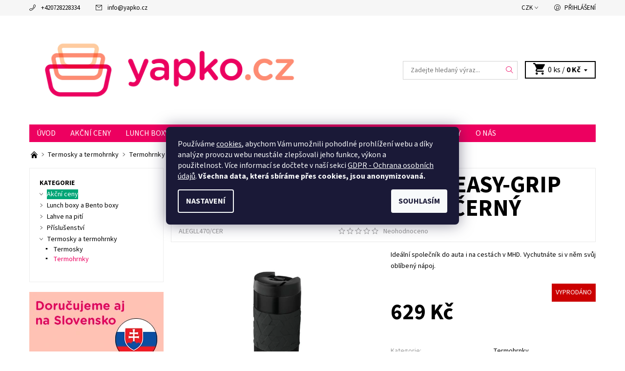

--- FILE ---
content_type: text/html; charset=utf-8
request_url: https://www.yapko.cz/termohrnky/termohrnek-aladdin-easy-grip-leak-lock-470-ml-cerny/
body_size: 25763
content:
<!DOCTYPE html>
<html id="css" xml:lang='cs' lang='cs' class="external-fonts-loaded">
    <head>
        <link rel="preconnect" href="https://cdn.myshoptet.com" /><link rel="dns-prefetch" href="https://cdn.myshoptet.com" /><link rel="preload" href="https://cdn.myshoptet.com/prj/dist/master/cms/libs/jquery/jquery-1.11.3.min.js" as="script" />        <script>
dataLayer = [];
dataLayer.push({'shoptet' : {
    "pageId": 789,
    "pageType": "productDetail",
    "currency": "CZK",
    "currencyInfo": {
        "decimalSeparator": ",",
        "exchangeRate": 1,
        "priceDecimalPlaces": 2,
        "symbol": "K\u010d",
        "symbolLeft": 0,
        "thousandSeparator": " "
    },
    "language": "cs",
    "projectId": 114639,
    "product": {
        "id": 1626,
        "guid": "3e4484f4-69e7-11ed-8baa-0cc47a6c8f54",
        "hasVariants": false,
        "codes": [
            {
                "code": "ALEGLL470\/CER"
            }
        ],
        "code": "ALEGLL470\/CER",
        "name": "Termohrnek Aladdin Easy-Grip Leak-Lock 470 ml | \u010dern\u00fd",
        "appendix": "",
        "weight": "0.4",
        "manufacturerGuid": "1EF5332427046136B0C2DA0BA3DED3EE",
        "currentCategory": "Termosky a termohrnky | Termohrnky",
        "currentCategoryGuid": "c3775373-cc87-11e7-ae76-0cc47a6c92bc",
        "defaultCategory": "Termosky a termohrnky | Termohrnky",
        "defaultCategoryGuid": "c3775373-cc87-11e7-ae76-0cc47a6c92bc",
        "currency": "CZK",
        "priceWithVat": 629
    },
    "stocks": [
        {
            "id": "ext",
            "title": "Sklad",
            "isDeliveryPoint": 0,
            "visibleOnEshop": 1
        }
    ],
    "cartInfo": {
        "id": null,
        "freeShipping": false,
        "freeShippingFrom": null,
        "leftToFreeGift": {
            "formattedPrice": "0 K\u010d",
            "priceLeft": 0
        },
        "freeGift": false,
        "leftToFreeShipping": {
            "priceLeft": null,
            "dependOnRegion": null,
            "formattedPrice": null
        },
        "discountCoupon": [],
        "getNoBillingShippingPrice": {
            "withoutVat": 0,
            "vat": 0,
            "withVat": 0
        },
        "cartItems": [],
        "taxMode": "ORDINARY"
    },
    "cart": [],
    "customer": {
        "priceRatio": 1,
        "priceListId": 1,
        "groupId": null,
        "registered": false,
        "mainAccount": false
    }
}});
dataLayer.push({'cookie_consent' : {
    "marketing": "denied",
    "analytics": "denied"
}});
document.addEventListener('DOMContentLoaded', function() {
    shoptet.consent.onAccept(function(agreements) {
        if (agreements.length == 0) {
            return;
        }
        dataLayer.push({
            'cookie_consent' : {
                'marketing' : (agreements.includes(shoptet.config.cookiesConsentOptPersonalisation)
                    ? 'granted' : 'denied'),
                'analytics': (agreements.includes(shoptet.config.cookiesConsentOptAnalytics)
                    ? 'granted' : 'denied')
            },
            'event': 'cookie_consent'
        });
    });
});
</script>

<!-- Google Tag Manager -->
<script>(function(w,d,s,l,i){w[l]=w[l]||[];w[l].push({'gtm.start':
new Date().getTime(),event:'gtm.js'});var f=d.getElementsByTagName(s)[0],
j=d.createElement(s),dl=l!='dataLayer'?'&l='+l:'';j.async=true;j.src=
'https://www.googletagmanager.com/gtm.js?id='+i+dl;f.parentNode.insertBefore(j,f);
})(window,document,'script','dataLayer','GTM-5SFMBPL');</script>
<!-- End Google Tag Manager -->


        <meta http-equiv="content-type" content="text/html; charset=utf-8" />
        <title>Termohrnek Aladdin Easy-Grip Leak-Lock 470 ml | černý - Yapko.cz</title>

        <meta name="viewport" content="width=device-width, initial-scale=1.0" />
        <meta name="format-detection" content="telephone=no" />

        
            <meta property="og:type" content="website"><meta property="og:site_name" content="yapko.cz"><meta property="og:url" content="https://www.yapko.cz/termohrnky/termohrnek-aladdin-easy-grip-leak-lock-470-ml-cerny/"><meta property="og:title" content="Termohrnek Aladdin Easy-Grip Leak-Lock 470 ml | černý - Yapko.cz"><meta name="author" content="Yapko.cz"><meta name="web_author" content="Shoptet.cz"><meta name="dcterms.rightsHolder" content="www.yapko.cz"><meta name="robots" content="index,follow"><meta property="og:image" content="https://cdn.myshoptet.com/usr/www.yapko.cz/user/shop/big/1626_1-termohrnek-aladdin-easy-grip-leak-lock-470-ml-cerny.png?6382230b"><meta property="og:description" content="Termohrnek se silikonovým pásem proti vyklouznutí z ruky. Ideální společník do auta i na cestách v MHD. Ať už míříte do práce nebo do školy."><meta name="description" content="Termohrnek se silikonovým pásem proti vyklouznutí z ruky. Ideální společník do auta i na cestách v MHD. Ať už míříte do práce nebo do školy."><meta property="product:price:amount" content="629"><meta property="product:price:currency" content="CZK">
        


        
        <noscript>
            <style media="screen">
                #category-filter-hover {
                    display: block !important;
                }
            </style>
        </noscript>
        
    <link href="https://cdn.myshoptet.com/prj/dist/master/cms/templates/frontend_templates/shared/css/font-face/source-sans-3.css" rel="stylesheet"><link href="https://cdn.myshoptet.com/prj/dist/master/shop/dist/font-shoptet-06.css.e6903393d3bd5aa27e58.css" rel="stylesheet">    <script>
    var oldBrowser = false;
    </script>
    <!--[if lt IE 9]>
        <script src="https://cdnjs.cloudflare.com/ajax/libs/html5shiv/3.7.3/html5shiv.js"></script>
        <script>
            var oldBrowser = '<strong>Upozornění!</strong> Používáte zastaralý prohlížeč, který již není podporován. Prosím <a href="https://www.whatismybrowser.com/" target="_blank" rel="nofollow">aktualizujte svůj prohlížeč</a> a zvyšte své UX.';
        </script>
    <![endif]-->

        <style>:root {--color-primary: #ED0060;--color-primary-h: 336;--color-primary-s: 100%;--color-primary-l: 46%;--color-primary-hover: #f6f6f6;--color-primary-hover-h: 0;--color-primary-hover-s: 0%;--color-primary-hover-l: 96%;--color-secondary: #FF8C72;--color-secondary-h: 11;--color-secondary-s: 100%;--color-secondary-l: 72%;--color-secondary-hover: #d2d2d2;--color-secondary-hover-h: 0;--color-secondary-hover-s: 0%;--color-secondary-hover-l: 82%;--color-tertiary: #000000;--color-tertiary-h: 0;--color-tertiary-s: 0%;--color-tertiary-l: 0%;--color-tertiary-hover: #000000;--color-tertiary-hover-h: 0;--color-tertiary-hover-s: 0%;--color-tertiary-hover-l: 0%;--color-header-background: #ffffff;--template-font: "Source Sans 3";--template-headings-font: "Source Sans 3";--header-background-url: none;--cookies-notice-background: #1A1937;--cookies-notice-color: #F8FAFB;--cookies-notice-button-hover: #f5f5f5;--cookies-notice-link-hover: #27263f;--templates-update-management-preview-mode-content: "Náhled aktualizací šablony je aktivní pro váš prohlížeč."}</style>

        <style>:root {--logo-x-position: 10px;--logo-y-position: 10px;--front-image-x-position: 0px;--front-image-y-position: 0px;}</style>

        <link href="https://cdn.myshoptet.com/prj/dist/master/shop/dist/main-06.css.864c5a6d54b488b8ad20.css" rel="stylesheet" media="screen" />

        <link rel="stylesheet" href="https://cdn.myshoptet.com/prj/dist/master/cms/templates/frontend_templates/_/css/print.css" media="print" />
                                            <link rel="canonical" href="https://www.yapko.cz/termohrnky/termohrnek-aladdin-easy-grip-leak-lock-470-ml-cerny/" />
        
        
        
        
                
                    
                <script>var shoptet = shoptet || {};shoptet.abilities = {"about":{"generation":2,"id":"06"},"config":{"category":{"product":{"image_size":"detail_alt_1"}},"navigation_breakpoint":991,"number_of_active_related_products":2,"product_slider":{"autoplay":false,"autoplay_speed":3000,"loop":true,"navigation":true,"pagination":true,"shadow_size":0}},"elements":{"recapitulation_in_checkout":true},"feature":{"directional_thumbnails":false,"extended_ajax_cart":false,"extended_search_whisperer":false,"fixed_header":false,"images_in_menu":false,"product_slider":false,"simple_ajax_cart":true,"smart_labels":false,"tabs_accordion":false,"tabs_responsive":false,"top_navigation_menu":false,"user_action_fullscreen":false}};shoptet.design = {"template":{"name":"Soul","colorVariant":"06-one"},"layout":{"homepage":"catalog4","subPage":"catalog3","productDetail":"catalog4"},"colorScheme":{"conversionColor":"#FF8C72","conversionColorHover":"#d2d2d2","color1":"#ED0060","color2":"#f6f6f6","color3":"#000000","color4":"#000000"},"fonts":{"heading":"Source Sans 3","text":"Source Sans 3"},"header":{"backgroundImage":null,"image":null,"logo":"https:\/\/www.yapko.czuser\/logos\/yapko-logo.png","color":"#ffffff"},"background":{"enabled":false,"color":null,"image":null}};shoptet.config = {};shoptet.events = {};shoptet.runtime = {};shoptet.content = shoptet.content || {};shoptet.updates = {};shoptet.messages = [];shoptet.messages['lightboxImg'] = "Obrázek";shoptet.messages['lightboxOf'] = "z";shoptet.messages['more'] = "Více";shoptet.messages['cancel'] = "Zrušit";shoptet.messages['removedItem'] = "Položka byla odstraněna z košíku.";shoptet.messages['discountCouponWarning'] = "Zapomněli jste uplatnit slevový kupón. Pro pokračování jej uplatněte pomocí tlačítka vedle vstupního pole, nebo jej smažte.";shoptet.messages['charsNeeded'] = "Prosím, použijte minimálně 3 znaky!";shoptet.messages['invalidCompanyId'] = "Neplané IČ, povoleny jsou pouze číslice";shoptet.messages['needHelp'] = "Potřebujete pomoc?";shoptet.messages['showContacts'] = "Zobrazit kontakty";shoptet.messages['hideContacts'] = "Skrýt kontakty";shoptet.messages['ajaxError'] = "Došlo k chybě; obnovte prosím stránku a zkuste to znovu.";shoptet.messages['variantWarning'] = "Zvolte prosím variantu produktu.";shoptet.messages['chooseVariant'] = "Zvolte variantu";shoptet.messages['unavailableVariant'] = "Tato varianta není dostupná a není možné ji objednat.";shoptet.messages['withVat'] = "včetně DPH";shoptet.messages['withoutVat'] = "bez DPH";shoptet.messages['toCart'] = "Do košíku";shoptet.messages['emptyCart'] = "Prázdný košík";shoptet.messages['change'] = "Změnit";shoptet.messages['chosenBranch'] = "Zvolená pobočka";shoptet.messages['validatorRequired'] = "Povinné pole";shoptet.messages['validatorEmail'] = "Prosím vložte platnou e-mailovou adresu";shoptet.messages['validatorUrl'] = "Prosím vložte platnou URL adresu";shoptet.messages['validatorDate'] = "Prosím vložte platné datum";shoptet.messages['validatorNumber'] = "Vložte číslo";shoptet.messages['validatorDigits'] = "Prosím vložte pouze číslice";shoptet.messages['validatorCheckbox'] = "Zadejte prosím všechna povinná pole";shoptet.messages['validatorConsent'] = "Bez souhlasu nelze odeslat.";shoptet.messages['validatorPassword'] = "Hesla se neshodují";shoptet.messages['validatorInvalidPhoneNumber'] = "Vyplňte prosím platné telefonní číslo bez předvolby.";shoptet.messages['validatorInvalidPhoneNumberSuggestedRegion'] = "Neplatné číslo — navržený region: %1";shoptet.messages['validatorInvalidCompanyId'] = "Neplatné IČ, musí být ve tvaru jako %1";shoptet.messages['validatorFullName'] = "Nezapomněli jste příjmení?";shoptet.messages['validatorHouseNumber'] = "Prosím zadejte správné číslo domu";shoptet.messages['validatorZipCode'] = "Zadané PSČ neodpovídá zvolené zemi";shoptet.messages['validatorShortPhoneNumber'] = "Telefonní číslo musí mít min. 8 znaků";shoptet.messages['choose-personal-collection'] = "Prosím vyberte místo doručení u osobního odběru, není zvoleno.";shoptet.messages['choose-external-shipping'] = "Upřesněte prosím vybraný způsob dopravy";shoptet.messages['choose-ceska-posta'] = "Pobočka České Pošty není určena, zvolte prosím některou";shoptet.messages['choose-hupostPostaPont'] = "Pobočka Maďarské pošty není vybrána, zvolte prosím nějakou";shoptet.messages['choose-postSk'] = "Pobočka Slovenské pošty není zvolena, vyberte prosím některou";shoptet.messages['choose-ulozenka'] = "Pobočka Uloženky nebyla zvolena, prosím vyberte některou";shoptet.messages['choose-zasilkovna'] = "Pobočka Zásilkovny nebyla zvolena, prosím vyberte některou";shoptet.messages['choose-ppl-cz'] = "Pobočka PPL ParcelShop nebyla vybrána, vyberte prosím jednu";shoptet.messages['choose-glsCz'] = "Pobočka GLS ParcelShop nebyla zvolena, prosím vyberte některou";shoptet.messages['choose-dpd-cz'] = "Ani jedna z poboček služby DPD Parcel Shop nebyla zvolená, prosím vyberte si jednu z možností.";shoptet.messages['watchdogType'] = "Je zapotřebí vybrat jednu z možností u sledování produktu.";shoptet.messages['watchdog-consent-required'] = "Musíte zaškrtnout všechny povinné souhlasy";shoptet.messages['watchdogEmailEmpty'] = "Prosím vyplňte e-mail";shoptet.messages['privacyPolicy'] = 'Musíte souhlasit s ochranou osobních údajů';shoptet.messages['amountChanged'] = '(množství bylo změněno)';shoptet.messages['unavailableCombination'] = 'Není k dispozici v této kombinaci';shoptet.messages['specifyShippingMethod'] = 'Upřesněte dopravu';shoptet.messages['PIScountryOptionMoreBanks'] = 'Možnost platby z %1 bank';shoptet.messages['PIScountryOptionOneBank'] = 'Možnost platby z 1 banky';shoptet.messages['PIScurrencyInfoCZK'] = 'V měně CZK lze zaplatit pouze prostřednictvím českých bank.';shoptet.messages['PIScurrencyInfoHUF'] = 'V měně HUF lze zaplatit pouze prostřednictvím maďarských bank.';shoptet.messages['validatorVatIdWaiting'] = "Ověřujeme";shoptet.messages['validatorVatIdValid'] = "Ověřeno";shoptet.messages['validatorVatIdInvalid'] = "DIČ se nepodařilo ověřit, i přesto můžete objednávku dokončit";shoptet.messages['validatorVatIdInvalidOrderForbid'] = "Zadané DIČ nelze nyní ověřit, protože služba ověřování je dočasně nedostupná. Zkuste opakovat zadání později, nebo DIČ vymažte s vaši objednávku dokončete v režimu OSS. Případně kontaktujte prodejce.";shoptet.messages['validatorVatIdInvalidOssRegime'] = "Zadané DIČ nemůže být ověřeno, protože služba ověřování je dočasně nedostupná. Vaše objednávka bude dokončena v režimu OSS. Případně kontaktujte prodejce.";shoptet.messages['previous'] = "Předchozí";shoptet.messages['next'] = "Následující";shoptet.messages['close'] = "Zavřít";shoptet.messages['imageWithoutAlt'] = "Tento obrázek nemá popisek";shoptet.messages['newQuantity'] = "Nové množství:";shoptet.messages['currentQuantity'] = "Aktuální množství:";shoptet.messages['quantityRange'] = "Prosím vložte číslo v rozmezí %1 a %2";shoptet.messages['skipped'] = "Přeskočeno";shoptet.messages.validator = {};shoptet.messages.validator.nameRequired = "Zadejte jméno a příjmení.";shoptet.messages.validator.emailRequired = "Zadejte e-mailovou adresu (např. jan.novak@example.com).";shoptet.messages.validator.phoneRequired = "Zadejte telefonní číslo.";shoptet.messages.validator.messageRequired = "Napište komentář.";shoptet.messages.validator.descriptionRequired = shoptet.messages.validator.messageRequired;shoptet.messages.validator.captchaRequired = "Vyplňte bezpečnostní kontrolu.";shoptet.messages.validator.consentsRequired = "Potvrďte svůj souhlas.";shoptet.messages.validator.scoreRequired = "Zadejte počet hvězdiček.";shoptet.messages.validator.passwordRequired = "Zadejte heslo, které bude obsahovat min. 4 znaky.";shoptet.messages.validator.passwordAgainRequired = shoptet.messages.validator.passwordRequired;shoptet.messages.validator.currentPasswordRequired = shoptet.messages.validator.passwordRequired;shoptet.messages.validator.birthdateRequired = "Zadejte datum narození.";shoptet.messages.validator.billFullNameRequired = "Zadejte jméno a příjmení.";shoptet.messages.validator.deliveryFullNameRequired = shoptet.messages.validator.billFullNameRequired;shoptet.messages.validator.billStreetRequired = "Zadejte název ulice.";shoptet.messages.validator.deliveryStreetRequired = shoptet.messages.validator.billStreetRequired;shoptet.messages.validator.billHouseNumberRequired = "Zadejte číslo domu.";shoptet.messages.validator.deliveryHouseNumberRequired = shoptet.messages.validator.billHouseNumberRequired;shoptet.messages.validator.billZipRequired = "Zadejte PSČ.";shoptet.messages.validator.deliveryZipRequired = shoptet.messages.validator.billZipRequired;shoptet.messages.validator.billCityRequired = "Zadejte název města.";shoptet.messages.validator.deliveryCityRequired = shoptet.messages.validator.billCityRequired;shoptet.messages.validator.companyIdRequired = "Zadejte IČ.";shoptet.messages.validator.vatIdRequired = "Zadejte DIČ.";shoptet.messages.validator.billCompanyRequired = "Zadejte název společnosti.";shoptet.messages['loading'] = "Načítám…";shoptet.messages['stillLoading'] = "Stále načítám…";shoptet.messages['loadingFailed'] = "Načtení se nezdařilo. Zkuste to znovu.";shoptet.messages['productsSorted'] = "Produkty seřazeny.";shoptet.messages['formLoadingFailed'] = "Formulář se nepodařilo načíst. Zkuste to prosím znovu.";shoptet.messages.moreInfo = "Více informací";shoptet.config.orderingProcess = {active: false,step: false};shoptet.config.documentsRounding = '3';shoptet.config.documentPriceDecimalPlaces = '0';shoptet.config.thousandSeparator = ' ';shoptet.config.decSeparator = ',';shoptet.config.decPlaces = '2';shoptet.config.decPlacesSystemDefault = '2';shoptet.config.currencySymbol = 'Kč';shoptet.config.currencySymbolLeft = '0';shoptet.config.defaultVatIncluded = 1;shoptet.config.defaultProductMaxAmount = 9999;shoptet.config.inStockAvailabilityId = -1;shoptet.config.defaultProductMaxAmount = 9999;shoptet.config.inStockAvailabilityId = -1;shoptet.config.cartActionUrl = '/action/Cart';shoptet.config.advancedOrderUrl = '/action/Cart/GetExtendedOrder/';shoptet.config.cartContentUrl = '/action/Cart/GetCartContent/';shoptet.config.stockAmountUrl = '/action/ProductStockAmount/';shoptet.config.addToCartUrl = '/action/Cart/addCartItem/';shoptet.config.removeFromCartUrl = '/action/Cart/deleteCartItem/';shoptet.config.updateCartUrl = '/action/Cart/setCartItemAmount/';shoptet.config.addDiscountCouponUrl = '/action/Cart/addDiscountCoupon/';shoptet.config.setSelectedGiftUrl = '/action/Cart/setSelectedGift/';shoptet.config.rateProduct = '/action/ProductDetail/RateProduct/';shoptet.config.customerDataUrl = '/action/OrderingProcess/step2CustomerAjax/';shoptet.config.registerUrl = '/registrace/';shoptet.config.agreementCookieName = 'site-agreement';shoptet.config.cookiesConsentUrl = '/action/CustomerCookieConsent/';shoptet.config.cookiesConsentIsActive = 1;shoptet.config.cookiesConsentOptAnalytics = 'analytics';shoptet.config.cookiesConsentOptPersonalisation = 'personalisation';shoptet.config.cookiesConsentOptNone = 'none';shoptet.config.cookiesConsentRefuseDuration = 7;shoptet.config.cookiesConsentName = 'CookiesConsent';shoptet.config.agreementCookieExpire = 1;shoptet.config.cookiesConsentSettingsUrl = '/cookies-settings/';shoptet.config.fonts = {"google":{"attributes":"400,700,900:latin-ext","families":["Source Sans 3"],"urls":["https:\/\/cdn.myshoptet.com\/prj\/dist\/master\/cms\/templates\/frontend_templates\/shared\/css\/font-face\/source-sans-3.css"]},"custom":{"families":["shoptet"],"urls":["https:\/\/cdn.myshoptet.com\/prj\/dist\/master\/shop\/dist\/font-shoptet-06.css.e6903393d3bd5aa27e58.css"]}};shoptet.config.mobileHeaderVersion = '1';shoptet.config.fbCAPIEnabled = false;shoptet.config.fbPixelEnabled = true;shoptet.config.fbCAPIUrl = '/action/FacebookCAPI/';shoptet.content.regexp = /strana-[0-9]+[\/]/g;shoptet.content.colorboxHeader = '<div class="colorbox-html-content">';shoptet.content.colorboxFooter = '</div>';shoptet.customer = {};shoptet.csrf = shoptet.csrf || {};shoptet.csrf.token = 'csrf_c7cPiM0L7632b32d1fc51f66';shoptet.csrf.invalidTokenModal = '<div><h2>Přihlaste se prosím znovu</h2><p>Omlouváme se, ale Váš CSRF token pravděpodobně vypršel. Abychom mohli udržet Vaši bezpečnost na co největší úrovni potřebujeme, abyste se znovu přihlásili.</p><p>Děkujeme za pochopení.</p><div><a href="/login/?backTo=%2Ftermohrnky%2Ftermohrnek-aladdin-easy-grip-leak-lock-470-ml-cerny%2F">Přihlášení</a></div></div> ';shoptet.csrf.formsSelector = 'csrf-enabled';shoptet.csrf.submitListener = true;shoptet.csrf.validateURL = '/action/ValidateCSRFToken/Index/';shoptet.csrf.refreshURL = '/action/RefreshCSRFTokenNew/Index/';shoptet.csrf.enabled = true;shoptet.config.googleAnalytics ||= {};shoptet.config.googleAnalytics.isGa4Enabled = true;shoptet.config.googleAnalytics.route ||= {};shoptet.config.googleAnalytics.route.ua = "UA";shoptet.config.googleAnalytics.route.ga4 = "GA4";shoptet.config.ums_a11y_category_page = true;shoptet.config.discussion_rating_forms = false;shoptet.config.ums_forms_redesign = false;shoptet.config.showPriceWithoutVat = '';shoptet.config.ums_a11y_login = false;</script>
        <script src="https://cdn.myshoptet.com/prj/dist/master/cms/libs/jquery/jquery-1.11.3.min.js"></script><script src="https://cdn.myshoptet.com/prj/dist/master/cms/libs/jquery/jquery-migrate-1.4.1.min.js"></script><script src="https://cdn.myshoptet.com/prj/dist/master/cms/libs/jquery/jquery-ui-1.8.24.min.js"></script>
    <script src="https://cdn.myshoptet.com/prj/dist/master/shop/dist/main-06.js.8c5f4d13342fcf9a0c71.js"></script>
<script src="https://cdn.myshoptet.com/prj/dist/master/shop/dist/shared-2g.js.aa13ef3ecca51cd89ec5.js"></script><script src="https://cdn.myshoptet.com/prj/dist/master/cms/libs/jqueryui/i18n/datepicker-cs.js"></script><script>if (window.self !== window.top) {const script = document.createElement('script');script.type = 'module';script.src = "https://cdn.myshoptet.com/prj/dist/master/shop/dist/editorPreview.js.e7168e827271d1c16a1d.js";document.body.appendChild(script);}</script>        <script>
            jQuery.extend(jQuery.cybergenicsFormValidator.messages, {
                required: "Povinné pole",
                email: "Prosím vložte platnou e-mailovou adresu",
                url: "Prosím vložte platnou URL adresu",
                date: "Prosím vložte platné datum",
                number: "Vložte číslo",
                digits: "Prosím vložte pouze číslice",
                checkbox: "Zadejte prosím všechna povinná pole",
                validatorConsent: "Bez souhlasu nelze odeslat.",
                password: "Hesla se neshodují",
                invalidPhoneNumber: "Vyplňte prosím platné telefonní číslo bez předvolby.",
                invalidCompanyId: 'Nevalidní IČ, musí mít přesně 8 čísel (před kratší IČ lze dát nuly)',
                fullName: "Nezapomněli jste příjmení?",
                zipCode: "Zadané PSČ neodpovídá zvolené zemi",
                houseNumber: "Prosím zadejte správné číslo domu",
                shortPhoneNumber: "Telefonní číslo musí mít min. 8 znaků",
                privacyPolicy: "Musíte souhlasit s ochranou osobních údajů"
            });
        </script>
                                    
                
        
        <!-- User include -->
                <!-- project html code header -->
<meta name="google-site-verification" content="LEXnG5Uq3-zzSpA6rEQLpSVnKGXSae84kdwsvzMCNaM" />

<!--Ověření domény pro Facebook Business Manager-->
<meta name="facebook-domain-verification" content="l37h68rhv20ehsusjibunwbqy0qo6q" />

<style>
.header-cart-pieces{background: url("/user/documents/upload/Shopping cart/nákupní-košík-černá.png") no-repeat; padding: 3px 0 3px 30px;}
.header-cart-wrap:hover .header-cart-pieces{background: url("/user/documents/upload/Shopping cart/nákupní-košík-bílá.png") no-repeat;}
</style>

<style type="text/css"> #manufacturer-filter { display: none } </style>

<link rel="apple-touch-icon" sizes="180x180" href="/user/documents/apple-touch-icon.png">
<link rel="icon" type="image/png" sizes="32x32" href="/user/documents/favicon-32x32.png">
<link rel="icon" type="image/png" sizes="16x16" href="/user/documents/favicon-16x16.png">
<link rel="manifest" href="/user/documents/manifest.json">
<link rel="mask-icon" href="/user/documents/safari-pinned-tab.svg" color="#ed0060">
<link rel="shortcut icon" href="/user/documents/favicon.ico">
<meta name="msapplication-config" content="/user/documents/browserconfig.xml">
<meta name="theme-color" content="#ffffff">

<style>
.panel-element [title="Akční ceny"], #menu li [title="Akční ceny"]{background: #00A576 !important; color: #ffffff !important;}
#menu li:hover [title="Akční ceny"]{background-color: #FF8C72 !important;}
</style>

<style>
.panel-element [title="Black Friday"], #menu li [title="Black Friday"]{background: #000000 !important; color: #ffffff !important;}
#menu li:hover [title="Black Friday"]{background-color: #FF8C72 !important;}
</style>

<style>
   .page-category #content-in { display: flex; flex-direction: column; }
   .page-category #content-in > * { order: 2; }
   .page-category #content-in > h1 { order: 0; }
   .page-category #content-in > .c-order { order: 1; }

   .desktop .top-in-cat p { display: block !important; }
   .tab-description-products { margin-top: 0; }
   .tab-description-products h3 { margin-top: 4rem; margin-bottom: 1rem; }
</style>

<script type="text/javascript">
   $(document).ready(function() {
      if ($('#tab-content #related').length) {
         $('#related h3').text("Co by se vám mohlo ještě hodit");
      }
   })
</script>

<!--Informační proužek-->
<style>
.site-msg.information {width: 100% !important; max-width: 100% !important; position: relative; left: 0; top: 0; bottom: auto !important; background-color: #ED0060; color: #000000;}
.fixed-msg {position: fixed !important; bottom: auto !important;}
</style>
<!--Informační proužek-->

        <!-- /User include -->
                                <!-- Global site tag (gtag.js) - Google Analytics -->
    <script async src="https://www.googletagmanager.com/gtag/js?id=G-N503VNK8ZZ"></script>
    <script>
        
        window.dataLayer = window.dataLayer || [];
        function gtag(){dataLayer.push(arguments);}
        

                    console.debug('default consent data');

            gtag('consent', 'default', {"ad_storage":"denied","analytics_storage":"denied","ad_user_data":"denied","ad_personalization":"denied","wait_for_update":500});
            dataLayer.push({
                'event': 'default_consent'
            });
        
        gtag('js', new Date());

        
                gtag('config', 'G-N503VNK8ZZ', {"groups":"GA4","send_page_view":false,"content_group":"productDetail","currency":"CZK","page_language":"cs"});
        
                gtag('config', 'AW-841307812', {"allow_enhanced_conversions":true});
        
        
        
        
        
                    gtag('event', 'page_view', {"send_to":"GA4","page_language":"cs","content_group":"productDetail","currency":"CZK"});
        
                gtag('set', 'currency', 'CZK');

        gtag('event', 'view_item', {
            "send_to": "UA",
            "items": [
                {
                    "id": "ALEGLL470\/CER",
                    "name": "Termohrnek Aladdin Easy-Grip Leak-Lock 470 ml | \u010dern\u00fd",
                    "category": "Termosky a termohrnky \/ Termohrnky",
                                        "brand": "Aladdin",
                                                            "price": 629
                }
            ]
        });
        
        
        
        
        
                    gtag('event', 'view_item', {"send_to":"GA4","page_language":"cs","content_group":"productDetail","value":629,"currency":"CZK","items":[{"item_id":"ALEGLL470\/CER","item_name":"Termohrnek Aladdin Easy-Grip Leak-Lock 470 ml | \u010dern\u00fd","item_brand":"Aladdin","item_category":"Termosky a termohrnky","item_category2":"Termohrnky","price":629,"quantity":1,"index":0}]});
        
        
        
        
        
        
        
        document.addEventListener('DOMContentLoaded', function() {
            if (typeof shoptet.tracking !== 'undefined') {
                for (var id in shoptet.tracking.bannersList) {
                    gtag('event', 'view_promotion', {
                        "send_to": "UA",
                        "promotions": [
                            {
                                "id": shoptet.tracking.bannersList[id].id,
                                "name": shoptet.tracking.bannersList[id].name,
                                "position": shoptet.tracking.bannersList[id].position
                            }
                        ]
                    });
                }
            }

            shoptet.consent.onAccept(function(agreements) {
                if (agreements.length !== 0) {
                    console.debug('gtag consent accept');
                    var gtagConsentPayload =  {
                        'ad_storage': agreements.includes(shoptet.config.cookiesConsentOptPersonalisation)
                            ? 'granted' : 'denied',
                        'analytics_storage': agreements.includes(shoptet.config.cookiesConsentOptAnalytics)
                            ? 'granted' : 'denied',
                                                                                                'ad_user_data': agreements.includes(shoptet.config.cookiesConsentOptPersonalisation)
                            ? 'granted' : 'denied',
                        'ad_personalization': agreements.includes(shoptet.config.cookiesConsentOptPersonalisation)
                            ? 'granted' : 'denied',
                        };
                    console.debug('update consent data', gtagConsentPayload);
                    gtag('consent', 'update', gtagConsentPayload);
                    dataLayer.push(
                        { 'event': 'update_consent' }
                    );
                }
            });
        });
    </script>

                <!-- Facebook Pixel Code -->
<script type="text/plain" data-cookiecategory="analytics">
!function(f,b,e,v,n,t,s){if(f.fbq)return;n=f.fbq=function(){n.callMethod?
            n.callMethod.apply(n,arguments):n.queue.push(arguments)};if(!f._fbq)f._fbq=n;
            n.push=n;n.loaded=!0;n.version='2.0';n.queue=[];t=b.createElement(e);t.async=!0;
            t.src=v;s=b.getElementsByTagName(e)[0];s.parentNode.insertBefore(t,s)}(window,
            document,'script','//connect.facebook.net/en_US/fbevents.js');
$(document).ready(function(){
fbq('set', 'autoConfig', 'false', '671899259645097')
fbq("init", "671899259645097", {}, { agent:"plshoptet" });
fbq("track", "PageView",{}, {"eventID":"bbde58d8e62440e311b65e76100c36e2"});
window.dataLayer = window.dataLayer || [];
dataLayer.push({"fbpixel": "loaded","event": "fbloaded"});
fbq("track", "ViewContent", {"content_category":"Termosky a termohrnky \/ Termohrnky","content_type":"product","content_name":"Termohrnek Aladdin Easy-Grip Leak-Lock 470 ml | \u010dern\u00fd","content_ids":["ALEGLL470\/CER"],"value":"629","currency":"CZK","base_id":1626,"category_path":["Termosky a termohrnky","Termohrnky"]}, {"eventID":"bbde58d8e62440e311b65e76100c36e2"});
});
</script>
<noscript>
<img height="1" width="1" style="display:none" src="https://www.facebook.com/tr?id=671899259645097&ev=PageView&noscript=1"/>
</noscript>
<!-- End Facebook Pixel Code -->

                                                    </head>
    <body class="desktop id-789 in-termohrnky template-06 type-product type-detail page-detail ajax-add-to-cart">
        <div id="fb-root"></div>
        <script>
            window.fbAsyncInit = function() {
                FB.init({
//                    appId            : 'your-app-id',
                    autoLogAppEvents : true,
                    xfbml            : true,
                    version          : 'v19.0'
                });
            };
        </script>
        <script async defer crossorigin="anonymous" src="https://connect.facebook.net/cs_CZ/sdk.js"></script>
<!-- Google Tag Manager (noscript) -->
<noscript><iframe src="https://www.googletagmanager.com/ns.html?id=GTM-5SFMBPL"
height="0" width="0" style="display:none;visibility:hidden"></iframe></noscript>
<!-- End Google Tag Manager (noscript) -->

<div id="main-wrapper"><div id="main-wrapper-in"><header id="header"><div class="header-info-wrap">
    <div class="row">
                                    
                <ul class="header-contacts list-inline large-6 medium-6 small-12 columns">
                                                                                                            <li class="header-phone menu-element-link icon-phone-before">
                            <a href="tel:+420728228334" title="Telefon">+420728228334</a>
                        </li>
                                                                <li class="header-email menu-element-link icon-mail-before">
                                                            <a href="mailto:info&#64;yapko.cz">info<!---->&#64;<!---->yapko.cz</a>
                                                    </li>
                                    </ul><ul class="currency-switcher large-6 medium-6 small-6 columns text-right list-inline">
            
                                                                    <li class="currency menu-element-wrap menu-element-link">
                        <div class="active icon-arrow-down-after">CZK</div>
                        <ul class="menu-element-submenu align-left hover-hidden">
                                                            <li>
                                    <a href="/action/Currency/changeCurrency/?currencyCode=CZK" class="icon-arrow-right-before" title="CZK" rel="nofollow">CZK</a>
                                </li>
                                                            <li>
                                    <a href="/action/Currency/changeCurrency/?currencyCode=EUR" class="icon-arrow-right-before" title="EUR" rel="nofollow">EUR</a>
                                </li>
                                                    </ul>
                    </li>
                            
            
                                <li id="top-links">
                                             <ul class="responsive-mobile-hidden box-account-links list-inline"><li class="menu-element-link icon-login-before"><a class="icon-account-login" href="/login/?backTo=%2Ftermohrnky%2Ftermohrnek-aladdin-easy-grip-leak-lock-470-ml-cerny%2F" title="Přihlášení" data-testid="signin" rel="nofollow">Přihlášení</a></li></ul>
                </li>
            
        </ul>
    </div>
</div>

<div class="row">
    <div class="columns">
        <div class="header-in-wrap valign-middle-block large-12 medium-12 small-12">
            
                                                <div class="large-6 medium-6 small-12 columns">
                                                             <a href="/" id="logo" class="clearfix" title="Yapko.cz" data-testid="linkWebsiteLogo"><img src="https://cdn.myshoptet.com/usr/www.yapko.cz/user/logos/yapko-logo.png" alt="Yapko.cz" /></a>
                </div><ul class="header-in large-6 medium-6 small-12 columns text-right list-inline valign-top-inline">
                
                                        <li class="header-seachform-wrap" itemscope itemtype="https://schema.org/WebSite">
                        <meta itemprop="headline" content="Termohrnky"/>
<meta itemprop="url" content="https://www.yapko.cz"/>
        <meta itemprop="text" content="Termohrnek se silikonovým pásem proti vyklouznutí z ruky. Ideální společník do auta i na cestách v MHD. Ať už míříte do práce nebo do školy."/>

                        <form class="search-whisperer-wrap search-whisperer-wrap-v1" action="/action/ProductSearch/prepareString/" method="post" itemprop="potentialAction" itemscope itemtype="https://schema.org/SearchAction" data-testid="searchForm">
                            <fieldset>
                                <meta itemprop="target" content="https://www.yapko.cz/vyhledavani/?string={string}"/>
                                <input type="hidden" name="language" value="cs" />
                                <input type="search" name="string" itemprop="query-input" class="query-input s-word" placeholder="Zadejte hledaný výraz..." autocomplete="off" data-testid="searchInput" /><button type="submit" class="search-submit icon-magnifier-after" value="Hledat" data-testid="searchBtn"></button>
                                <div class="search-whisperer-container-js"></div>
                                <div class="search-notice large-12 medium-12 small-12" data-testid="searchMsg">Prosím, použijte minimálně 3 znaky!</div>
                            </fieldset>
                        </form>
                    </li><li class="header-cart-wrap icon-filled-arrow-down-after menu-element-wrap place-cart-here"><div id="header-cart-wrapper" class="header-cart-wrapper menu-element-wrap">
    <a href="/kosik/" id="header-cart" class="header-cart" data-testid="headerCart" rel="nofollow">
        
        
    <span class="responsive-mobile-visible responsive-all-hidden header-cart-pieces" data-testid="headerCartCount">0 ks / </span>

        <strong class="header-cart-price" data-testid="headerCartPrice">
            0 Kč
        </strong>
    </a>

    <div id="cart-recapitulation" class="cart-recapitulation menu-element-submenu align-right hover-hidden" data-testid="popupCartWidget">
                    <div class="cart-reca-single darken tac" data-testid="cartTitle">
                Váš nákupní košík je prázdný            </div>
            </div>
</div>
</li>
                
            </ul>
            <a href="/login/?backTo=%2Ftermohrnky%2Ftermohrnek-aladdin-easy-grip-leak-lock-470-ml-cerny%2F" class="mobile-login visible-for-small-only icon-login-before" title="Přihlášení" data-testid="signin" rel="nofollow"></a>
        </div>
        
                             <nav id="menu" class="navigation-wrap clearfix"><ul class="navigation list-inline valign-top-inline left"><li class="first-line"><a href="/" id="a-home" class="menu-element-link" data-testid="headerMenuItem">Úvodní stránka</a></li><li class="menu-item-989 valign-top-inline"><a href="/vyprodej/" class="menu-element-link" data-testid="headerMenuItem">
    Akční ceny
</a>
</li><li class="menu-item-673 valign-top-inline menu-element-wrap">    <span class="icon-arrow-right-before mobile-menu-element-link"></span>
<a href="/lunch-boxy-a-bento-boxy/" class="menu-element-link" data-testid="headerMenuItem">
    Lunch boxy a Bento boxy
</a>
                <ul class="menu-element-submenu align-left hover-hidden">
                            <li class="menu-item-735">
                    <a href="/moderni-designove/" class="icon-arrow-right-before" data-image="https://cdn.myshoptet.com/usr/www.yapko.cz/user/categories/thumb/2-podkategorie-moderni-designove-lunch-boxy-a-bento-boxy-lowres.png">Moderní designové</a>
                </li>
                            <li class="menu-item-723">
                    <a href="/tradicni-japonske/" class="icon-arrow-right-before" data-image="https://cdn.myshoptet.com/usr/www.yapko.cz/user/categories/thumb/podkategorie-lunch-boxy-a-bento-boxy-tradicni-japonske.png">Tradiční japonské</a>
                </li>
                            <li class="menu-item-729">
                    <a href="/zabavne-japonske/" class="icon-arrow-right-before" data-image="https://cdn.myshoptet.com/usr/www.yapko.cz/user/categories/thumb/podkategorie-lunch-boxy-a-bento-boxy-zabavne-japonske.png">Zábavné japonské</a>
                </li>
                            <li class="menu-item-744">
                    <a href="/svacinove-boxy-pro-deti/" class="icon-arrow-right-before" data-image="https://cdn.myshoptet.com/usr/www.yapko.cz/user/categories/thumb/podkategorie-svacinove-boxy-pro-deti.png">Svačinové boxy pro děti</a>
                </li>
                            <li class="menu-item-738">
                    <a href="/na-polevky/" class="icon-arrow-right-before" data-image="https://cdn.myshoptet.com/usr/www.yapko.cz/user/categories/thumb/podkategorie-boxy-na-polevky.png">Na polévky</a>
                </li>
                            <li class="menu-item-930">
                    <a href="/termoboxy/" class="icon-arrow-right-before" data-image="https://cdn.myshoptet.com/usr/www.yapko.cz/user/categories/thumb/podkategorie-termoboxy-na-jidlo.png">Termoboxy</a>
                </li>
                    </ul>
    </li><li class="menu-item-715 valign-top-inline menu-element-wrap">    <span class="icon-arrow-right-before mobile-menu-element-link"></span>
<a href="/lahve-na-piti/" class="menu-element-link" data-testid="headerMenuItem">
    Lahve na pití
</a>
                <ul class="menu-element-submenu align-left hover-hidden">
                            <li class="menu-item-762">
                    <a href="/plastove-lahve-na-piti/" class="icon-arrow-right-before" data-image="https://cdn.myshoptet.com/usr/www.yapko.cz/user/categories/thumb/podkategorie-plastove-lahve-na-piti.png">Plastové</a>
                </li>
                            <li class="menu-item-759">
                    <a href="/sklenene-lahve-na-piti/" class="icon-arrow-right-before" data-image="https://cdn.myshoptet.com/usr/www.yapko.cz/user/categories/thumb/podkategorie-sklenene-lahve-na-piti.png">Skleněné</a>
                </li>
                            <li class="menu-item-774">
                    <a href="/nerezove/" class="icon-arrow-right-before" data-image="https://cdn.myshoptet.com/usr/www.yapko.cz/user/categories/thumb/podkategorie-nerezove-lahve-na-piti.png">Nerezové</a>
                </li>
                    </ul>
    </li><li class="menu-item-674 valign-top-inline menu-element-wrap">    <span class="icon-arrow-right-before mobile-menu-element-link"></span>
<a href="/prislusenstvi/" class="menu-element-link" data-testid="headerMenuItem">
    Příslušenství
</a>
                <ul class="menu-element-submenu align-left hover-hidden">
                            <li class="menu-item-753">
                    <a href="/univerzalni-prislusenstvi/" class="icon-arrow-right-before" data-image="https://cdn.myshoptet.com/usr/www.yapko.cz/user/categories/thumb/podkategorie-univerzalni-prislusenstvi.png">Univerzální</a>
                </li>
                            <li class="menu-item-750">
                    <a href="/pro-japonske-bento-boxy/" class="icon-arrow-right-before" data-image="https://cdn.myshoptet.com/usr/www.yapko.cz/user/categories/thumb/podkategorie-prislusenstvi-pro-japonske-bento-boxy.png">Pro japonské bento boxy</a>
                </li>
                    </ul>
    </li><li class="menu-item-768 valign-top-inline menu-element-wrap">    <span class="icon-arrow-right-before mobile-menu-element-link"></span>
<a href="/termosky-termohrnky/" class="menu-element-link" data-testid="headerMenuItem">
    Termosky a termohrnky
</a>
                <ul class="menu-element-submenu align-left hover-hidden">
                            <li class="menu-item-786">
                    <a href="/termosky/" class="icon-arrow-right-before" data-image="https://cdn.myshoptet.com/usr/www.yapko.cz/user/categories/thumb/podkategorie-termosky.png">Termosky</a>
                </li>
                            <li class="menu-item-789">
                    <a href="/termohrnky/" class="icon-arrow-right-before" data-image="https://cdn.myshoptet.com/usr/www.yapko.cz/user/categories/thumb/podkategorie-termohrnky.png">Termohrnky</a>
                </li>
                    </ul>
    </li><li class="menu-item-27"><a href="/o-nas/" class="menu-element-link" data-testid="headerMenuItem">
    O nás
</a>
</li><li class="menu-item-694"><a href="/platba-a-doprava/" class="menu-element-link" data-testid="headerMenuItem">
    Platba a doprava
</a>
</li><li class="menu-item-709"><a href="/blog/" class="menu-element-link" data-testid="headerMenuItem">
    Blog
</a>
</li><li class="menu-item-29"><a href="/kontakty/" class="menu-element-link" data-testid="headerMenuItem">
    Kontakty
</a>
</li><li class="menu-item-780"><a href="/jak-si-ulehcit-nakup/" class="menu-element-link" data-testid="headerMenuItem">
    Jak si ulehčit nákup
</a>
</li><li class="menu-item-39"><a href="/obchodni-podminky/" class="menu-element-link" data-testid="headerMenuItem">
    Obchodní podmínky
</a>
</li><li class="menu-item-938"><a href="/gdpr-ochrana-osobnich-udaju/" class="menu-element-link" data-testid="headerMenuItem">
    GDPR - Ochrana osobních údajů
</a>
</li><li class="menu-item-936"><a href="/reklamace/" class="menu-element-link" data-testid="headerMenuItem">
    Reklamace
</a>
</li><li class="menu-item-953"><a href="/pro-slovenske-zakazniky/" class="menu-element-link" data-testid="headerMenuItem">
    Pro Slovenské zákazníky
</a>
</li></ul><div id="menu-helper-wrapper" class="menu-helper-wrap menu-element-wrap right"><div id="menu-helper" class="menu-helper" data-testid="hamburgerMenu"><span class="menu-helper-line line-1"></span><span class="menu-helper-line line-2"></span><span class="menu-helper-line line-3"></span></div><ul id="menu-helper-box" class="menu-element-submenu align-right hidden-js hover-hidden"></ul></div></nav>
        
        <script>
            $(document).ready(function() {
                checkSearchForm($('.search-whisperer-wrap'), "Prosím, použijte minimálně 3 znaky!");
            });
            var userOptions = {
                carousel : {
                    stepTimer : 5000,
                    fadeTimer : 800
                }
            };
        </script>
        
    </div>
</div>
</header><div id="main" class="row"><div id="main-in" class="large-12 medium-12 small-12 columns"><div id="main-in-in"><div id="content">    <p id="navigation" class="bread-navigation" itemscope itemtype="https://schema.org/BreadcrumbList">
                                                                                                        <span id="navigation-first" class="icon-arrow-right-after" data-basetitle="Yapko.cz" itemprop="itemListElement" itemscope itemtype="https://schema.org/ListItem">
                    <a href="/" title="Jsme specialisté na jídlo a pití s sebou" class="bread-navigation-home-icon" itemprop="item">
                        <span class="icon-home-before"></span><meta itemprop="name" content="Domů" />                    </a>
                    <meta itemprop="position" content="1" />
                </span>
                                                        <span id="navigation-1" class="icon-arrow-right-after" itemprop="itemListElement" itemscope itemtype="https://schema.org/ListItem">
                        <a href="/termosky-termohrnky/" title="Termosky a termohrnky" itemprop="item"><span itemprop="name">Termosky a termohrnky</span></a>
                        <meta itemprop="position" content="2" />
                    </span>
                                                        <span id="navigation-2" class="icon-arrow-right-after" itemprop="itemListElement" itemscope itemtype="https://schema.org/ListItem">
                        <a href="/termohrnky/" title="Termohrnky" itemprop="item"><span itemprop="name">Termohrnky</span></a>
                        <meta itemprop="position" content="3" />
                    </span>
                                                                            <span id="navigation-3" itemprop="itemListElement" itemscope itemtype="https://schema.org/ListItem">
                        <meta itemprop="item" content="https://www.yapko.cz/termohrnky/termohrnek-aladdin-easy-grip-leak-lock-470-ml-cerny/" />
                        <meta itemprop="position" content="4" />
                        <span itemprop="name" data-title="Termohrnek Aladdin Easy-Grip Leak-Lock 470 ml | černý">Termohrnek Aladdin Easy-Grip Leak-Lock 470 ml | černý</span>
                    </span>
                            </p>
<div class="large-12 medium-12 small-12 left"><main id="content-in" class="large-9 medium-9 small-12 right">



    
<div itemscope itemtype="https://schema.org/Product" class="p-detail-inner">
    <meta itemprop="url" content="https://www.yapko.cz/termohrnky/termohrnek-aladdin-easy-grip-leak-lock-470-ml-cerny/" />
    <meta itemprop="image" content="https://cdn.myshoptet.com/usr/www.yapko.cz/user/shop/big/1626_1-termohrnek-aladdin-easy-grip-leak-lock-470-ml-cerny.png?6382230b" />
            <meta itemprop="description" content="Ideální společník do auta i na cestách v MHD. Vychutnáte si v něm svůj oblíbený nápoj." />
                <span class="js-hidden" itemprop="manufacturer" itemscope itemtype="https://schema.org/Organization">
            <meta itemprop="name" content="Aladdin" />
        </span>
        <span class="js-hidden" itemprop="brand" itemscope itemtype="https://schema.org/Brand">
            <meta itemprop="name" content="Aladdin" />
        </span>
                            <meta itemprop="gtin13" content="6939236342681" />            
    
                    
                                        
    <div id="product-detail-h1" class="product-detail-name-wrap" data-testid="textProductName">

        
        <h1 class="product-detail-name" itemprop="name">Termohrnek Aladdin Easy-Grip Leak-Lock 470 ml | černý</h1>

        <div class="product-detail-name-info table-cell-grid">
            <div>
                                    <span class="td-code">
                            <span class="variant-code">ALEGLL470/CER</span>
                    </span>
                            </div>
                            <div class="no-print">
    <div class="rating stars-wrapper product-detail-rating" " data-testid="wrapRatingAverageStars">
        
<span class="stars star-list">
                                                <a class="star star-off show-tooltip show-ratings" title="    Hodnocení:
            Neohodnoceno    "
                   href="#ratingTab" data-toggle="tab" data-external="1" data-force-scroll="1"></a>
                    
                                                <a class="star star-off show-tooltip show-ratings" title="    Hodnocení:
            Neohodnoceno    "
                   href="#ratingTab" data-toggle="tab" data-external="1" data-force-scroll="1"></a>
                    
                                                <a class="star star-off show-tooltip show-ratings" title="    Hodnocení:
            Neohodnoceno    "
                   href="#ratingTab" data-toggle="tab" data-external="1" data-force-scroll="1"></a>
                    
                                                <a class="star star-off show-tooltip show-ratings" title="    Hodnocení:
            Neohodnoceno    "
                   href="#ratingTab" data-toggle="tab" data-external="1" data-force-scroll="1"></a>
                    
                                                <a class="star star-off show-tooltip show-ratings" title="    Hodnocení:
            Neohodnoceno    "
                   href="#ratingTab" data-toggle="tab" data-external="1" data-force-scroll="1"></a>
                    
    </span>
            <a class="stars-label" href="#ratingTab" data-toggle="tab" data-external="1" data-force-scroll="1">
                                Neohodnoceno                    </a>
    </div>
</div>
                        <div class="text-right">
                            </div>
        </div>
    </div>

    <form action="/action/Cart/addCartItem/" method="post" class="p-action csrf-enabled" id="product-detail-form" data-testid="formProduct">
        <fieldset>
                        <meta itemprop="category" content="Úvodní stránka &gt; Termosky a termohrnky &gt; Termohrnky &gt; Termohrnek Aladdin Easy-Grip Leak-Lock 470 ml | černý" />
            <input type="hidden" name="productId" value="1626" />
                            <input type="hidden" name="priceId" value="2100" />
                        <input type="hidden" name="language" value="cs" />

            <table id="t-product-detail" data-testid="gridProductItem">
                <tbody>
                    <tr>
                        <td id="td-product-images" class="large-6 medium-6 small-12 left breaking-table">

                            
    <div id="product-images">
        
                                                                
        <div class="zoom-small-image large-12 medium-12 small-12 right">
            
                        <div style="top: 0px; position: relative;" id="wrap" class="">
                                    <a href="https://cdn.myshoptet.com/usr/www.yapko.cz/user/shop/big/1626_1-termohrnek-aladdin-easy-grip-leak-lock-470-ml-cerny.png?6382230b" id="gallery-image" data-gallery="lightbox[gallery]" data-testid="mainImage">
                
                                        <img src="https://cdn.myshoptet.com/usr/www.yapko.cz/user/shop/detail_alt_1/1626_1-termohrnek-aladdin-easy-grip-leak-lock-470-ml-cerny.png?6382230b" alt="1 termohrnek aladdin easy grip leak lock 470 ml cerny" class="large-12 medium-12 small-12 left" />

                                    </a>
                            </div>
                    </div>

                                                    
        
    </div>

                        </td>
                        <td id="td-product-detail" class="vat large-6 medium-6 left breaking-table">
                            
                                                            <div id="short-description" class="product-detail-short-descr" data-testid="productCardShortDescr">
                                    <p>Ideální společník do auta i na cestách v MHD. Vychutnáte si v něm svůj oblíbený nápoj.</p>
                                </div>
                                                        
    <div id="product-detail" class="product-detail-main-info">
        <ul class="list-inline valign-middle-inline"><li class="large-7 medium-7 small-7"><div class="pr-list-prices-wrap large-12 medium-12 small-12"><br /></div></li><li class="large-5 medium-5 small-5 product-detail-availability"><span class="pr-list-flag valign-middle-inline" style="background-color:#cb0000" data-testid="labelAvailability">Vyprodáno</span></li></ul>
                            <div class="price-final product-detail-final-price-wrap">
                <strong class="product-detail-final-price" data-testid="productCardPrice">
                    <meta itemprop="productID" content="1626" /><meta itemprop="identifier" content="3e4484f4-69e7-11ed-8baa-0cc47a6c8f54" /><meta itemprop="sku" content="ALEGLL470/CER" /><span itemprop="offers" itemscope itemtype="https://schema.org/Offer"><meta itemprop="url" content="https://www.yapko.cz/termohrnky/termohrnek-aladdin-easy-grip-leak-lock-470-ml-cerny/" />            
    <meta itemprop="price" content="629.00" />
    <meta itemprop="priceCurrency" content="CZK" />
    
    <link itemprop="itemCondition" href="https://schema.org/NewCondition" />

</span>                                    629 Kč
        

                    </strong>
            </div>

            <div class="cofidis-wrap">
                
            </div>
        
        
        
        
                            <div class="product-detail-cart add-to-cart clearfix">
                                        
                                            
                </div>
                    
    </div>
    


                            
    <h2 class="print-visible">Parametry</h2>
    <table id="product-detail-info" class="pr-list-parametes">
        <tbody>
            
                            
                        <tr>
                <td class="pr-detail-parameter-name">
                    Kategorie:
                </td>
                <td class="pr-detail-parameter-value">
                    <a href="/termohrnky/" title="Termohrnky">Termohrnky</a>                </td>
            </tr>
                                                                                                                                                <tr>
                            <td class="pr-detail-parameter-name">
                                                                    Myčka na nádobí:
                                                            </td>
                            <td class="pr-detail-parameter-value">
                                                                                                            ANO                                                                                                </td>
                        </tr>
                                            <tr>
                            <td class="pr-detail-parameter-name">
                                                                    Objem:
                                                            </td>
                            <td class="pr-detail-parameter-value">
                                                                                                            470 ml                                                                                                </td>
                        </tr>
                                            <tr>
                            <td class="pr-detail-parameter-name">
                                                                    Speciální funkce:
                                                            </td>
                            <td class="pr-detail-parameter-value">
                                                                                                            Izolující teplo                                                                                                </td>
                        </tr>
                                                                                
            

                                        <tr id="sold-out">
                    <td colspan="2">
                        <div>
                            Položka byla vyprodána...
                        </div>
                    </td>
                </tr>
                    </tbody>
    </table>
                <ul id="social-buttons" class="social-buttons-wrap list-inline">
                            <li class="social-button clearfix">
                    <div
            data-layout="button"
        class="fb-share-button"
    >
</div>

                </li>
                            <li class="social-button clearfix">
                    <script>
        window.twttr = (function(d, s, id) {
            var js, fjs = d.getElementsByTagName(s)[0],
                t = window.twttr || {};
            if (d.getElementById(id)) return t;
            js = d.createElement(s);
            js.id = id;
            js.src = "https://platform.twitter.com/widgets.js";
            fjs.parentNode.insertBefore(js, fjs);
            t._e = [];
            t.ready = function(f) {
                t._e.push(f);
            };
            return t;
        }(document, "script", "twitter-wjs"));
        </script>

<a
    href="https://twitter.com/share"
    class="twitter-share-button"
        data-lang="cs"
    data-url="https://www.yapko.cz/termohrnky/termohrnek-aladdin-easy-grip-leak-lock-470-ml-cerny/"
>Tweet</a>

                </li>
                    </ul>
    
                            
    <div id="tr-links" class="table-cell-grid text-center">
        <div class="hidden-for-small">
            <a href="#" title="Tisk" class="js-print icon-print-before">Tisk</a>
        </div>
        <div>
            <a href="/termohrnky/termohrnek-aladdin-easy-grip-leak-lock-470-ml-cerny:dotaz/" title="Dotaz" class="icon-question-before colorbox" rel="nofollow">Dotaz</a>
        </div>
                    <div>
                <a href="/termohrnky/termohrnek-aladdin-easy-grip-leak-lock-470-ml-cerny:hlidat-cenu/" title="Hlídat cenu" class="icon-watchdog-before p-watch-price colorbox" rel="nofollow">Hlídat cenu</a>
            </div>
            </div>

                        </td>
                    </tr>
                </tbody>
            </table>
        </fieldset>
    </form>

    
        
        <div id="tabs-div">
        
    <ul id="tabs" class="tabs no-print clearfix">
        <li data-testid="tabDescription"><a href="#description" title="Popis" class="tab-element">Popis</a></li><li data-testid="tabDiscussion"><a href="#discussionTab" title="Diskuze" class="tab-element">Diskuze</a></li><li data-testid="tabRating"><a href="#ratingTab" title="Hodnocení" class="tab-element">Hodnocení</a></li>    </ul>

        <div class="clear">&nbsp;</div>
        <div id="tab-content" class="tab-content">
            
            <div id="description">
                        <div class="product-detail-description">
                <h2 class="print-visible">Popis</h2>
                <div class="description-inner" data-testid="productCardDescr"><h6>Termohrnek Aladdin Easy-Grip Leak-Lock 470 ml | černý</h6>
<p>Nestíháte si každé ráno vypít svoji oblíbenou kávu či čaj v pohodlí domova? To vůbec nevadí, tento stylový designový termohrnek vás bude doprovázet na cestách v hromadné dopravě anebo v autě :). Hodí se i pro ty, kteří za svoji pravidelnou dávkou kofeinu chodí do kaváren, z nichž pokaždé odcházejí s jednorázovými kelímky v ruce. S gumovým rukávem vám nikdy nevypadne z ruky a hezký drží. Navíc tento termohrnek udrží váš lahodný nápoj teplý až 4 hodiny nebo studený po dobu 7 hodin. To je výrazně více než u běžných jednorázových kelímků. Systém Leak-Lock zajišťuje šikovné zavírání, které zabrání rozlití v batohu či kabelce. Termohrnek otevřete, jen když se chcete napít.</p>
<p>&nbsp;</p>
<h6>Detaily produktu</h6>
<p>Termohrnek je vzduchotěsný</p>
<p>Rozměry: 201 mm (výška) x 74 mm (průměr dna)</p>
<p>Objem: 470 ml</p>
<p>Materiál: nerezová ocel (bez BPA)</p>
<p>Lze dát do myčky na nádobí</p>
<p>&nbsp;</p>
<p>&nbsp;</p></div>
            </div>
                    </div>
    
            

            
            
    

            
    

            
                            <div id="discussionTab" class="no-print" >
                    
    <div id="discussion" data-testid="wrapperDiscussion">
        
    <p data-testid="textCommentNotice">Buďte první, kdo napíše příspěvek k této položce. </p>

    <div class="add-comment">
        <span class="link-like icon-comment" data-testid="buttonAddComment">Přidat komentář</span>
    </div>

<div id="discussion-form" class="discussion-form vote-form" data-testid="formDiscussion">
    <form action="/action/ProductDiscussion/addPost/" method="post">
    <input type="hidden" name="formId" value="9" />
    <input type="hidden" name="productId" value="1626" />
    <input type="hidden" name="discussionEntityId" value="1626" />
        
    <div class="row">
        <div class="medium-6 columns bottom-1rem js-validated-element-wrapper">
            <input type="text" name="fullName" value="" id="fullName" class="small-12 js-validate-required" placeholder="Jméno" data-testid="inputUserName" />
                        <span class="no-css">Nevyplňujte toto pole:</span>
            <input type="text" name="surname" value="" class="no-css" />
        </div>
        <div class="medium-6 columns bottom-1rem js-validated-element-wrapper">
            <input type="email" name="email" value="" id="email" class="small-12 js-validate-required" placeholder="E-mail" data-testid="inputEmail" />
        </div>
        <div class="small-12 columns bottom-1rem">
            <input type="text" name="title" id="title" class="small-12" placeholder="Název" data-testid="inputTitle" />
        </div>
        <div class="small-12 columns bottom-1rem js-validated-element-wrapper">
            <textarea name="message" id="message" class="small-12 js-validate-required" rows="7" placeholder="Komentář" data-testid="inputMessage" ></textarea>
        </div>
                            <fieldset class="f-border checkout-single-box">
        <legend>Bezpečnostní kontrola</legend>
        <div class="f-border-in">
            <table>
                <tbody>
                    <tr>
                        <td colspan="2">
                            <img src="[data-uri]" alt="" data-testid="imageCaptcha">
                        </td>
                    </tr>
                    <tr>
                        <td class="tari">
                            <label for="captcha">
                                <span class="required-asterisk">Opište text z obrázku</span>                            </label>
                        </td>
                        <td>
                            <input type="text" id="captcha" name="captcha" class="required">
                        </td>
                    </tr>
                </tbody>
            </table>
        </div>
    </fieldset>
        <div class="small-12 columns">
            <input type="submit" value="Odeslat komentář" class="button button-small" data-testid="buttonSendComment" />
        </div>
    </div>
</form>

</div>

    </div>

                </div>
            
                        
            <div id="ratingTab" class="no-print" data-editorid="rating">
            <div id="rating">
                            <p data-testid="textCommentNotice">Buďte první, kdo napíše příspěvek k této položce. </p>
        
                                            

<div id="ratingWrapper" class="js-hide-wrap js-hide-content-closed" data-parent-tab="ratingTab">
    <div class="rate-wrap row">
        <div class="rate-average-wrap medium-6 columns">
                                        <div class="add-comment rate-form-trigger js-hide-trigger">
                    <span class="link-like icon-rating" data-testid="buttonAddRating">Přidat hodnocení</span>
                </div>
                    </div>
            </div>

                <div id="rate-form" class="vote-form js-hide-content">
            <form action="/action/ProductDetail/RateProduct/" method="post">
            <input type="hidden" name="productId" value="1626" />
            <input type="hidden" name="score" value="5" />
    
    
    <fieldset class="f-border">
        <div class="f-border-in">
            <div class="row rating-modal">
                <div class="medium-6 columns bottom-1rem js-validated-element-wrapper">
                    <input type="text" name="fullName" value="" class="small-12 js-validate-required" placeholder="Jméno" data-testid="inputFullName" />
                                        <span class="no-css">Nevyplňujte toto pole:</span>
                    <input type="text" name="surname" value="" class="no-css" />
                </div>
                <div class="medium-6 columns bottom-1rem">
                    <input type="email" name="email" value="" class="small-12" placeholder="E-mail" data-testid="inputEmail" />
                </div>
                <div class="small-12 columns bottom-1rem js-validated-element-wrapper">
                    <textarea name="description" class="small-12 js-validate-required" rows="7" placeholder="Jak jste s produktem spokojeni?" data-testid="inputRatingDescription"></textarea>
                </div>
                <div class="small-12 columns bottom-1rem">
                    <div class="star-wrap">
                                                    <span class="star star-on" data-score="1"></span>
                                                    <span class="star star-on" data-score="2"></span>
                                                    <span class="star star-on" data-score="3"></span>
                                                    <span class="star star-on" data-score="4"></span>
                                                    <span class="star star-on current" data-score="5"></span>
                                            </div>
                </div>

                
                
                <div class="small-12 columns">
                    <input type="submit" value="Odeslat hodnocení" class="b-send tiny button" data-testid="buttonSendRating" />
                </div>

            </div>
        </div>
    </fieldset>
</form>
        </div>
    </div>

            </div>
        </div>
    
            
                            
            <div class="clear">&nbsp;</div>
        </div>
    </div>
</div>

<script>
(function ($) {
    $(document).ready(function () {
        if ($('#tabs-div li').length > 0) {
            $('#tabs-div').tabs();
        } else {
            $('#tabs-div').remove();
        }
    });
}) (jQuery);
</script>




</main><aside id="column-l" class="large-3 medium-3 small-12 hide-for-small-only offset-right-columns sidebar"><div id="column-l-in">                                                                                                    <div class="box-even">
                            
<div id="categories" class="box">
    <h3 class="topic">Kategorie</h3>
                                        <div class="categories panel-element expanded" id="cat-989">
                                <div class="
                icon-arrow-down-before category-name
                "><a href="/vyprodej/" title="Akční ceny" class="expanded">Akční ceny</a></div>
                
                                    
            </div>
                                <div class="categories panel-element expandable" id="cat-673">
                                <div class="
                icon-arrow-right-before category-name
                "><a href="/lunch-boxy-a-bento-boxy/" title="Lunch boxy a Bento boxy" >Lunch boxy a Bento boxy</a></div>
                
                                                                    <ul class="hidden-js panel-element-submenu">
                                                                                                                        <li class="icon-filled-square-before "><a href="/moderni-designove/" title="Moderní designové">Moderní designové</a>
                                                                                                                                                </li>                                                                                             <li class="icon-filled-square-before "><a href="/tradicni-japonske/" title="Tradiční japonské">Tradiční japonské</a>
                                                                                                                                                </li>                                                                                             <li class="icon-filled-square-before "><a href="/zabavne-japonske/" title="Zábavné japonské">Zábavné japonské</a>
                                                                                                                                                </li>                                                                                             <li class="icon-filled-square-before "><a href="/svacinove-boxy-pro-deti/" title="Svačinové boxy pro děti">Svačinové boxy pro děti</a>
                                                                                                                                                </li>                                                                                             <li class="icon-filled-square-before "><a href="/na-polevky/" title="Na polévky">Na polévky</a>
                                                                                                                                                </li>                                                                                             <li class="icon-filled-square-before "><a href="/termoboxy/" title="Termoboxy">Termoboxy</a>
                                                                                                                                                </li>                                                     </ul>                                     
            </div>
                                <div class="categories panel-element expandable" id="cat-715">
                                <div class="
                icon-arrow-right-before category-name
                "><a href="/lahve-na-piti/" title="Lahve na pití" >Lahve na pití</a></div>
                
                                                                    <ul class="hidden-js panel-element-submenu">
                                                                                                                        <li class="icon-filled-square-before "><a href="/plastove-lahve-na-piti/" title="Plastové">Plastové</a>
                                                                                                                                                </li>                                                                                             <li class="icon-filled-square-before "><a href="/sklenene-lahve-na-piti/" title="Skleněné">Skleněné</a>
                                                                                                                                                </li>                                                                                             <li class="icon-filled-square-before "><a href="/nerezove/" title="Nerezové">Nerezové</a>
                                                                    </li>                                                     </ul>                                     
            </div>
                                <div class="categories panel-element expandable" id="cat-674">
                                <div class="
                icon-arrow-right-before category-name
                "><a href="/prislusenstvi/" title="Příslušenství" >Příslušenství</a></div>
                
                                                                    <ul class="hidden-js panel-element-submenu">
                                                                                                                        <li class="icon-filled-square-before "><a href="/univerzalni-prislusenstvi/" title="Univerzální">Univerzální</a>
                                                                                                                                                </li>                                                                                             <li class="icon-filled-square-before "><a href="/pro-japonske-bento-boxy/" title="Pro japonské bento boxy">Pro japonské bento boxy</a>
                                                                                                                                                </li>                                                     </ul>                                     
            </div>
                                <div class="categories panel-element expandable expanded" id="cat-768">
                                <div class="
                icon-arrow-down-before category-name
                "><a href="/termosky-termohrnky/" title="Termosky a termohrnky" class="expanded">Termosky a termohrnky</a></div>
                
                                                                    <ul class="expanded hidden-js panel-element-submenu">
                                                                                                                        <li class="icon-filled-square-before "><a href="/termosky/" title="Termosky">Termosky</a>
                                                                                                                                                </li>                                                                                             <li class="icon-filled-square-before active  expanded"><a href="/termohrnky/" title="Termohrnky">Termohrnky</a>
                                                                                                                                                </li>                                                     </ul>                                     
            </div>
            
        </div>

                    </div>
                                                                                                                                                                                                                    <div class="banner banner7" ><a href="https://www.yapko.cz/pro-slovenske-zakazniky/" data-ec-promo-id="23" class="extended-empty" ><img src="https://cdn.myshoptet.com/usr/www.yapko.cz/user/banners/dorucujeme-aj-na-slovensko-1.png?5fcfe199" fetchpriority="high" alt="Pro Slovenské zákazníky" width="275" height="150" /></a></div>
                                                                                                                    <div class="box-odd">
                        <div class="box no-border hide-for-small" id="facebookWidget">
    <h3 class="topic">Facebook</h3>
    
</div>

                    </div>
                                                            </div></aside></div></div></div></div></div><footer id="footer"><div class="footer-wrap">
    <div class="row">
        <div class="columns">
            
                                    <ul class="large-block-grid-4 medium-block-grid-2 small-block-grid-1">
                                <li class="footer-row-element custom-footer__section2" >
                                                                                                    <div class="box-even">
                        
    <section class="box section hide-for-small">
        <h3 class="topic"><a href="/blog/">Blog</a></h3>
                                    <ul class="no-bullet">
                    <li  class="panel-element">
                                                    <time class="small">27.8.2017</time>
                                                <a href="/blog/jak-na-barevnou-ryzi-2-dil/" title="Jak na barevnou rýži (2. díl)"
                                                   >Jak na barevnou rýži (2. díl)</a>
                                                                    </li>
                </ul>
                                                <ul class="no-bullet">
                    <li  class="panel-element">
                                                    <time class="small">5.8.2017</time>
                                                <a href="/blog/5-zasad-bezpecnosti-a-hygieny-tykajicich-se-vaseho-bento-boxu/" title="5 zásad bezpečnosti a hygieny týkajících se vašeho bento boxu"
                                                   >5 zásad bezpečnosti a hygieny týkajících se vašeho bento boxu</a>
                                                                    </li>
                </ul>
                                                <ul class="no-bullet">
                    <li >
                                                    <time class="small">30.10.2016</time>
                                                <a href="/blog/jak-na-barevnou-ryzi--1--dil/" title="Jak na barevnou rýži (1. díl)"
                                                   >Jak na barevnou rýži (1. díl)</a>
                                                                    </li>
                </ul>
                                        <div class="tar no-bg archive-button">
                <a class="top-1rem nmb button tiny" href="/blog/" title="Archiv">Zobrazit více</a>
            </div>
            </section>


                    </div>
                                                            </li>
        <li class="footer-row-element custom-footer__articles" >
                                                                                    <div class="box-odd">
                        <div id="articles" class="box hide-for-small">
    
        <h3 class="topic">Vše o nákupu</h3>
    <ul class="no-bullet">
                    <li class="panel-element"><a href="/platba-a-doprava/" title="Platba a doprava">Platba a doprava</a></li>
                    <li class="panel-element"><a href="/jak-si-ulehcit-nakup/" title="Jak si ulehčit nákup">Jak si ulehčit nákup</a></li>
                    <li class="panel-element"><a href="/reklamace/" title="Reklamace">Reklamace</a></li>
                    <li class="panel-element"><a href="/obchodni-podminky/" title="Obchodní podmínky">Obchodní podmínky</a></li>
                    <li class="panel-element"><a href="/gdpr-ochrana-osobnich-udaju/" title="GDPR - Ochrana osobních údajů">GDPR - Ochrana osobních údajů</a></li>
                    <li><a href="/pro-slovenske-zakazniky/" title="Pro Slovenské zákazníky">Pro Slovenské zákazníky</a></li>
            </ul>
</div>

                    </div>
                                                            </li>
        <li class="footer-row-element custom-footer__newsletter" >
                                                                                    <div class="box-even">
                                        
<div class="box large-12 medium-12 small-12 hide-for-small" id="newsletter">
    <h3 class="topic">Newsletter</h3>
    
    <form action="/action/MailForm/subscribeToNewsletters/" method="post">
        <fieldset>
            
            <input type="hidden" name="formId" value="2" />
            <div class="large-7 medium-12 small-12 left">
                                <span class="no-css">Nevyplňujte toto pole:</span>
                <input type="text" name="surname" class="no-css" />
                <label for="n-email" class="no-css">Váš e-mail</label>
                <input type="text" id="n-email" class="panel-element required email query-input large-12 medium-12" name="email"
                    placeholder="Váš e-mail..." />
            </div>
            <div class="tar large-5 medium-12 small-12 left">
                                                                <input type="submit" value="Přihlásit se" class="b-confirm b-subscribe tiny button large-12 medium-12" />
            </div>
                        
            
        </fieldset>
    </form>
</div>


    
                    </div>
                                                            </li>
        <li class="footer-row-element custom-footer__contact" >
                                                                                    <div class="box-odd">
                        <div class="box hide-for-small" id="contacts" data-testid="contactbox">
    <h3 class="topic">
                    Kontakt            </h3>

    

            <div class="row">
                        
            <div class="merchant-photo large-4 medium-12 small-12 offset-left-columns left">
                <img src="https://cdn.myshoptet.com/usr/www.yapko.cz/user/merchant/contact_photo.png" alt="Kontakt" />
            </div>
            
            <div id="contactbox-right" class="large-8 medium-12 small-12 columns">
                
                
                                            <div class="contacts-email ccr-single">
                            <span class="checkout-mail icon-mail-before text-word-breaking" data-testid="contactboxEmail">
                                                                    <a href="mailto:info&#64;yapko.cz">info<!---->&#64;<!---->yapko.cz</a>
                                                            </span>
                        </div>
                                    

                
                                            <div class="contacts-phone ccr-single">
                            <span class="checkout-tel icon-phone-before text-word-breaking" data-testid="contactboxPhone">+420728228334</span>
                        </div>
                                    

                
                                    <div class="contacts-facebook ccr-single">
                        <span class="checkout-facebook icon-facebook-before text-word-breaking">
                            <a href="http://www.facebook.com/yapko.cz" title="Facebook" target="_blank" data-testid="contactboxFacebook">
                                                                    Yapko.cz
                                                            </a>
                        </span>
                    </div>
                
                
                                    <div class="contacts-instagram ccr-single">
                        <span class="checkout-instagram icon-instagram-before text-word-breaking">
                            <a href="https://www.instagram.com/Yapko.cz/" title="Instagram" target="_blank" data-testid="contactboxInstagram">
                                Yapko.cz
                            </a>
                        </span>
                    </div>
                
                
                
                
                            </div>
        </div>
    </div>

<script type="application/ld+json">
    {
        "@context" : "https://schema.org",
        "@type" : "Organization",
        "name" : "Yapko.cz",
        "url" : "https://www.yapko.cz",
                "employee" : "Hoang Do Duc",
                    "email" : "info@yapko.cz",
                            "telephone" : "+420728228334",
                                
                                                                                            "sameAs" : ["http://www.facebook.com/yapko.cz\", \"\", \"https://www.instagram.com/Yapko.cz/"]
            }
</script>

                    </div>
                                                            </li>

                    </ul>
                    <div class="large-12 medium-12 small-12 columns">
                                                
                                                                                

                                                
                                                                                        <div id="footer-icons" class="tac" data-editorid="footerIcons">
                                                                            <div class="footer-icon">
                                            <a href="https://www.yapko.cz/platba-a-doprava/" ><img src="/user/icons/gopay_bannery-bile.png" alt="GoPay" /></a>
                                        </div>
                                                                            <div class="footer-icon">
                                            <a href="https://www.yapko.cz/platba-a-doprava/" ><img src="/user/icons/img_(1).png" alt="Visa" /></a>
                                        </div>
                                                                            <div class="footer-icon">
                                            <a href="https://www.yapko.cz/platba-a-doprava/" ><img src="/user/icons/img_(2).png" alt="Visa Electron" /></a>
                                        </div>
                                                                            <div class="footer-icon">
                                            <a href="https://www.yapko.cz/platba-a-doprava/" ><img src="/user/icons/mastercard-zpusob-platby.png" alt="Mastercard" /></a>
                                        </div>
                                                                            <div class="footer-icon">
                                            <a href="https://www.yapko.cz/platba-a-doprava/" ><img src="/user/icons/maestro-zpusob-platby.png" alt="Maestro" /></a>
                                        </div>
                                                                            <div class="footer-icon">
                                            <a href="https://www.yapko.cz/platba-a-doprava/" ><img src="/user/icons/mc_securecode_156px_width.png" alt="Mastercard SecureCode" /></a>
                                        </div>
                                                                    </div>
                                                    
                    </div>
                            
        </div>
    </div>
</div>

<div class="row">
    <div class="columns">
        
            <div class="copyright clearfix">
                <div class="large-7 medium-7 small-12 left copy columns" data-testid="textCopyright">
                    2026 &copy; Yapko.cz, všechna práva vyhrazena                                            <a href="#" class="js-cookies-settings" data-testid="cookiesSettings">Upravit nastavení cookies</a>
                                    </div>
                <figure class="sign large-5 medium-5 small-12 columns" style="display: inline-block !important; visibility: visible !important">
                                        <span id="signature" style="display: inline-block !important; visibility: visible !important;"><a href="https://www.shoptet.cz/?utm_source=footer&utm_medium=link&utm_campaign=create_by_shoptet" class="image" target="_blank"><img src="https://cdn.myshoptet.com/prj/dist/master/cms/img/common/logo/shoptetLogo.svg" width="17" height="17" alt="Shoptet" class="vam" fetchpriority="low" /></a><a href="https://www.shoptet.cz/?utm_source=footer&utm_medium=link&utm_campaign=create_by_shoptet" class="title" target="_blank">Vytvořil Shoptet</a></span>
                </figure>
            </div>
        

                        <script type="text/javascript" src="https://c.seznam.cz/js/rc.js"></script>
        
        
        
        <script>
            /* <![CDATA[ */
            var retargetingConf = {
                rtgId: 111926,
                                                itemId: "ALEGLL470_CER",
                                pageType: "offerdetail"
                            };

            let lastSentItemId = null;
            let lastConsent = null;

            function triggerRetargetingHit(retargetingConf) {
                let variantId = retargetingConf.itemId;
                let variantCode = null;

                let input = document.querySelector(`input[name="_variant-${variantId}"]`);
                if (input) {
                    variantCode = input.value;
                    if (variantCode) {
                        retargetingConf.itemId = variantCode;
                    }
                }

                if (retargetingConf.itemId !== lastSentItemId || retargetingConf.consent !== lastConsent) {
                    lastSentItemId = retargetingConf.itemId;
                    lastConsent = retargetingConf.consent;
                    if (window.rc && window.rc.retargetingHit) {
                        window.rc.retargetingHit(retargetingConf);
                    }
                }
            }

                            retargetingConf.consent = 0;

                document.addEventListener('DOMContentLoaded', function() {

                    // Update retargetingConf after user accepts or change personalisation cookies
                    shoptet.consent.onAccept(function(agreements) {
                        if (agreements.length === 0 || !agreements.includes(shoptet.config.cookiesConsentOptPersonalisation)) {
                            retargetingConf.consent = 0;
                        } else {
                            retargetingConf.consent = 1;
                        }
                        triggerRetargetingHit(retargetingConf);
                    });

                    triggerRetargetingHit(retargetingConf);

                    // Dynamic update itemId for product detail page with variants
                                    });
                        /* ]]> */
        </script>
            
                    
                    <script type="text/plain" data-cookiecategory="analytics">
                    if (typeof gtag === 'function') {
                gtag('event', 'view_item', {
                                            'ecomm_totalvalue': 629,
                                                                'ecomm_prodid': "ALEGLL470\/CER",
                                                                                'send_to': 'AW-841307812',
                                        'ecomm_pagetype': 'product'
                });
            }
            </script>
    
        
        
        
        
        
                <div class="user-include-block">
            <!-- service 1012(643) html code footer -->
<script src="https://shoptet.gopaycdn.com/temp/static/js/AppShoptet.js?v=1.6.2"></script>
<!-- project html code footer -->
<script>
var strMessage1 = document.getElementById("header") ;
strMessage1.innerHTML = strMessage1.innerHTML
                        .replace(/Úvodní stránka/g,'Úvod');
</script>
<script>
$('.p-watch-price').text('Hlídací pes');
</script>

<!--Informační proužek-->
<script>
$( ".site-msg.information" ).insertBefore( "body" );
</script>
<script>
$(window).scroll(function() {    
    var scroll = $(window).scrollTop();
    if (scroll >= 50) {
        $(".site-msg.information").addClass("fixed-msg");
    }
});
$(window).scroll(function() {    
    var scroll = $(window).scrollTop();
    if (scroll < 50) {
        $(".site-msg.information").removeClass("fixed-msg");
    }
});
</script>
<!--Informační proužek-->

        </div>
    </div>
</div>


    <script id="trackingScript" data-products='{"products":{"2100":{"content_category":"Termosky a termohrnky \/ Termohrnky","content_type":"product","content_name":"Termohrnek Aladdin Easy-Grip Leak-Lock 470 ml | černý","base_name":"Termohrnek Aladdin Easy-Grip Leak-Lock 470 ml | černý","variant":null,"manufacturer":"Aladdin","content_ids":["ALEGLL470\/CER"],"guid":"3e4484f4-69e7-11ed-8baa-0cc47a6c8f54","visibility":6,"value":"629","valueWoVat":"629","facebookPixelVat":false,"currency":"CZK","base_id":1626,"category_path":["Termosky a termohrnky","Termohrnky"]}},"banners":{"23":{"id":"banner7","name":"Doručujeme aj na Slovensko","position":"left"}},"lists":[]}'>
        if (typeof shoptet.tracking.processTrackingContainer === 'function') {
            shoptet.tracking.processTrackingContainer(
                document.getElementById('trackingScript').getAttribute('data-products')
            );
        } else {
            console.warn('Tracking script is not available.');
        }
    </script>
</footer></div></div>    <div class="siteCookies siteCookies--center siteCookies--dark js-siteCookies" role="dialog" data-testid="cookiesPopup" data-nosnippet>
        <div class="siteCookies__form">
            <div class="siteCookies__content">
                <div class="siteCookies__text">
                    Používáme <a href="/user/documents/upload/Legal/Cookies/Prohlaseni-o-cookies_Yapko.cz.pdf" target="_blank" rel="noopener noreferrer">cookies</a>, abychom Vám umožnili pohodlné prohlížení webu a díky analýze provozu webu neustále zlepšovali jeho funkce, výkon a použitelnost.<i> </i>Více informací se dočtete v naší sekci <a href="/gdpr-ochrana-osobnich-udaju/" target="_blank" rel="noopener noreferrer">GDPR - Ochrana osobních údajů</a>. <strong>Všechna data, která sbíráme přes cookies, jsou anonymizovaná.</strong>
<div id="gtx-trans" style="position: absolute; left: 740px; top: 78.4375px;"> </div>
                </div>
                <p class="siteCookies__links">
                    <button class="siteCookies__link js-cookies-settings" aria-label="Nastavení cookies" data-testid="cookiesSettings">Nastavení</button>
                </p>
            </div>
            <div class="siteCookies__buttonWrap">
                                <button class="siteCookies__button js-cookiesConsentSubmit" value="all" aria-label="Přijmout cookies" data-testid="buttonCookiesAccept">Souhlasím</button>
            </div>
        </div>
        <script>
            document.addEventListener("DOMContentLoaded", () => {
                const siteCookies = document.querySelector('.js-siteCookies');
                document.addEventListener("scroll", shoptet.common.throttle(() => {
                    const st = document.documentElement.scrollTop;
                    if (st > 1) {
                        siteCookies.classList.add('siteCookies--scrolled');
                    } else {
                        siteCookies.classList.remove('siteCookies--scrolled');
                    }
                }, 100));
            });
        </script>
    </div>
</body></html>
